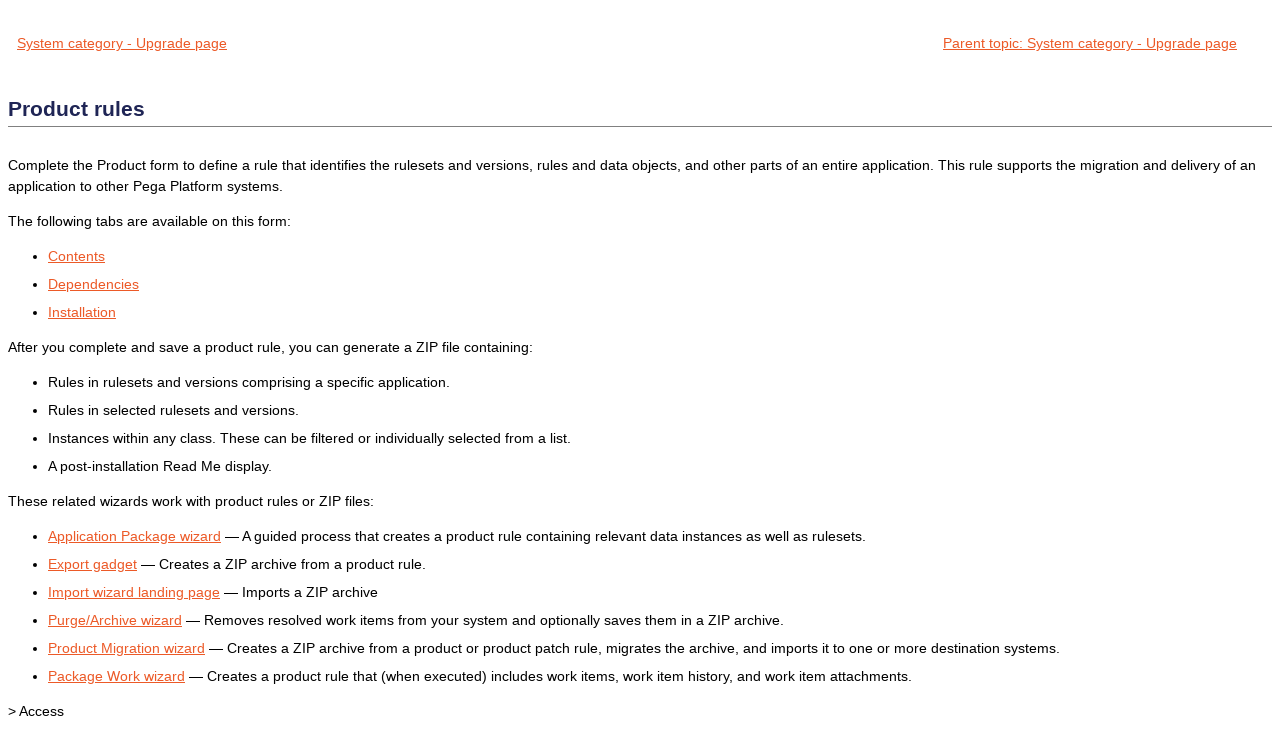

--- FILE ---
content_type: text/html
request_url: https://community.pega.com/sites/pdn.pega.com/files/help_v74/rule-/rule-admin-/rule-admin-product/main.htm
body_size: 2840
content:

<!DOCTYPE html
  SYSTEM "about:legacy-compat">
<html xmlns="http://www.w3.org/1999/xhtml" xml:lang="en-us" lang="en-us">
<head><meta http-equiv="Content-Type" content="text/html; charset=UTF-8" />        
      <meta name="copyright" content="(C) Copyright 2018" /><meta name="DC.rights.owner" content="(C) Copyright 2018" /><meta name="DC.Type" content="concept" /><meta name="DC.Title" content="Product rules" /><meta name="abstract" content="Complete the Product form to define a rule that identifies the rulesets and versions, rules and data objects, and other parts of an entire application. This rule supports the migration and delivery of an application to other Pega Platform systems." /><meta name="description" content="Complete the Product form to define a rule that identifies the rulesets and versions, rules and data objects, and other parts of an entire application. This rule supports the migration and delivery of an application to other Pega Platform systems." /><meta name="DC.Relation" scheme="URI" content="../../../basics/v6portal/landingpages/system/upgrade.htm" /><meta name="DC.Relation" scheme="URI" content="../../../rule-/rule-admin-/rule-admin-product/new.htm" /><meta name="DC.Relation" scheme="URI" content="../../../rule-/rule-admin-/rule-admin-product/contents.htm" /><meta name="DC.Relation" scheme="URI" content="../../../rule-/rule-admin-/rule-admin-product/sm-listing-rule-dependencies-tsk.htm" /><meta name="DC.Relation" scheme="URI" content="../../../rule-/rule-admin-/rule-admin-product/installation.htm" /><meta name="DC.Relation" scheme="URI" content="../../../tools/importexport/migration-con.htm#Tools_for_migrating_rules_and_data" /><meta name="DC.Format" content="XHTML" /><meta name="DC.Identifier" content="About_Product_rules" /><link rel="stylesheet" type="text/css" href="../../../oxygen-webhelp/resources/css/commonltr.css?buildId=@@WEBHELP_BUILD_NUMBER@@"><!----></link><title>Product rules</title><!--  Generated with Oxygen version @@WEBHELP_VERSION@@, build number @@WEBHELP_BUILD_NUMBER@@.  --><link rel="stylesheet" type="text/css" href="../../../oxygen-webhelp/resources/css/webhelp_topic.css?buildId=@@WEBHELP_BUILD_NUMBER@@"><!----></link><link rel="stylesheet" type="text/css" href="../../../oxygen-webhelp/resources/skins/skin.css?buildId=@@WEBHELP_BUILD_NUMBER@@" /><link rel="stylesheet" type="text/css" href="../../../TESTpega.css" /><script type="text/javascript"><!--
          
          var prefix = "../../../procomhelpmain.htm";
          
          --></script><script type="text/javascript" src="../../../oxygen-webhelp/resources/js/jquery-3.1.1.min.js"><!----></script><script type="text/javascript" src="../../../oxygen-webhelp/resources/js/jquery.cookie.js"><!----></script><script type="text/javascript" src="../../../oxygen-webhelp/resources/js/jquery.highlight-3.js"><!----></script><script type="text/javascript" charset="utf-8" src="../../../oxygen-webhelp/resources/js/log.js?buildId=@@WEBHELP_BUILD_NUMBER@@"><!----></script><script type="text/javascript" charset="utf-8" src="../../../oxygen-webhelp/resources/js/webhelp_topic.js?buildId=@@WEBHELP_BUILD_NUMBER@@"><!----></script></head>
<body onload="highlightSearchTerm()" class="frmBody" id="About_Product_rules">
<header role="banner"><table class="nav"><tbody><tr><td colspan="2"><div id="printlink"><a href="javascript:window.print();" title="Print this page"></a></div><div id="permalink"><a href="#" title="Link to this page"></a></div></td></tr><tr><td style="width:75%;"><span class="topic_breadcrumb_links"><span class="topic_breadcrumb_link"><a class="navheader_parent_path" href="../../../basics/v6portal/landingpages/system/upgrade.htm" title="System Upgrade landing page">System category - Upgrade page</a></span></span></td><td><span id="topic_navigation_links" class="navheader">
<span class="navparent"><a class="link" href="../../../basics/v6portal/landingpages/system/upgrade.htm" title="System Upgrade landing page"><span class="navheader_label">Parent topic</span><span class="navheader_separator">: </span><span class="navheader_linktext">System category - Upgrade page</span></a></span>  </span></td></tr></tbody></table></header><main role="main"><article role="article" aria-labelledby="ariaid-title1">
  <h1 class="title topictitle1" id="ariaid-title1">Product rules</h1>

  
  <div class="body conbody"><p class="shortdesc">
    Complete the Product form to define a rule that identifies the rulesets and versions, rules and data objects, and other parts of an entire application. This rule supports the migration and delivery of an application to other
    <span class="keyword">Pega Platform</span>
    systems.
  </p>

    <p class="p">The following tabs are available on this form:</p>

    <ul class="ul">
      <li class="li">
        <a class="xref" href="contents.htm#Product_rules___Completing_the_Contents_tab" title="Complete this tab to identify the applications, rulesets, data instances, and other objects that make up the product or application.">Contents</a>
      </li>

      <li class="li">
        <a class="xref" href="sm-listing-rule-dependencies-tsk.htm#Product_rules___Listing_product_dependencies_for_" title="Product rules – Listing product dependencies for Pega-supplied applications">Dependencies</a>
      </li>

      <li class="li">
        <a class="xref" href="installation.htm#Product_form___Completing_the_Installation_tab" title="Product form – Completing the Installation tab">Installation</a>
      </li>

    </ul>

    <p class="p">
      
    </p>

    <p class="p">
      
    </p>

    <p class="p">
      
    </p>

    <p class="p">
      
    </p>

    <p class="p">
      
      After you complete and save a product rule, you can generate a ZIP file containing:
    </p>

    <ul class="ul">
      <li class="li">Rules in rulesets and versions comprising a specific application.</li>

      <li class="li">Rules in selected rulesets and versions.</li>

      <li class="li">Instances within any class. These can be filtered or individually selected from a list.</li>

      <li class="li">A post-installation Read Me display.</li>

    </ul>

    <p class="p">These related wizards work with product rules or ZIP files:</p>

    <ul class="ul">
      <li class="li">
        <a class="xref" href="../../../tools/applicationpackage/sm-app-pack-wizard-con.htm#Application_Packaging_wizard" title="Use the Application Packaging wizard to package an application in a product rule for export to a .zip file or migration to another server.">Application Package wizard</a>
        — A guided process that creates a product rule containing relevant data instances as well as rulesets.
      </li>

      <li class="li">
        <a class="xref" href="../../../tools/moverules/moverules1.htm#Export_gadget" title="Use the Export tab to export rules from a Pega Platform system into an archive file. You can copy all rules in a specific ruleset and version, all rules in a full ruleset, and all rules and data instances defined in a product rule or patch rule.">Export gadget</a>
        — Creates a ZIP archive from a product rule.
      </li>

      <li class="li">
        <a class="xref" href="../../../tools/moverules/moverules4.htm#Import_wizard_landing_page">Import wizard landing page</a>
        — Imports a ZIP archive
      </li>

      <li class="li">
        <a class="xref" href="../../../tools/purgearchive/aboutpurgearchivewizard.htm#Purge_Archive_wizards" title="In a production application, work item data volume can grow to a size where hundreds of megabytes of database storage is required. The Purge/Archive wizards enable you to use an agent to automatically delete old work item data from the respective tables or store them in archive files. Purging and archiving old work items and their related history and attachment records helps maintain system performance by reducing database processing demands.">Purge/Archive wizard</a>
        — Removes resolved work items from your system and optionally saves them in a ZIP archive.
      </li>

      <li class="li">
        <a class="xref" href="../../../tools/productmigration/productmigration_wizard.htm#Migrating_products_from_the_user_interface" title="Use the Product Migration wizard to perform easy product migrations from the user interface, as compared to complex migrations from the command line. The wizard simplifies the management of rule assets across Pega Platform systems.">Product Migration wizard</a>
        — Creates a ZIP archive from a product or product patch rule, migrates the archive, and imports it to one or more destination systems.
      </li>

      <li class="li">
        <a class="xref" href="../../../tools/packagework/aboutpackagework.htm#Package_Work_wizard" title="The Package Work wizard enables you to quickly create a product rule that contains work items, assignments, history, and attachments. After you create the product rule, you can use the wizard to go directly to the Product Migration wizard, which enables you efficiently transfer the product to multiple systems.">Package Work wizard</a>
        — Creates a product rule that (when executed) includes work items, work item history, and work item attachments.
      </li>

    </ul>

    <p class="p">
      
      &gt;
      Access
    </p>

    <p class="p">Use the Records Explorer to list all the product rules that are available to you.</p>

    <p class="p">
      
      &gt;
      Category
    </p>

    <p class="p">
      
      Product rules are instances of the
      <span class="keyword apiname">Rule-Admin-Product</span>
      class. They belong to the SysAdmin category. Product rules are sometimes informally called RAP rules.
    </p>

    <p class="p"></p>

    <p class="p">
      
      
    </p>

  </div>

  
<nav role="navigation" class="related-links">
<ul class="ullinks">
<li class="link ulchildlink"><strong><a href="../../../rule-/rule-admin-/rule-admin-product/new.htm">Product rules –</a></strong><br />
     Product rules –     <span class="ph">     Completing the Create, Save As, or Specialization form    </span>   </li>
<li class="link ulchildlink"><strong><a href="../../../rule-/rule-admin-/rule-admin-product/contents.htm">Product rules – Completing the Contents tab</a></strong><br />
Complete this tab to identify the applications, rulesets, data instances, and other objects that make up the product or application.</li>
<li class="link ulchildlink"><strong><a href="../../../rule-/rule-admin-/rule-admin-product/sm-listing-rule-dependencies-tsk.htm">Product rules – Listing product dependencies for</a></strong><br />
     Product rules – Listing product dependencies for     <span class="keyword">Pega-supplied applications</span>   </li>
<li class="link ulchildlink"><strong><a href="../../../rule-/rule-admin-/rule-admin-product/installation.htm">Product form - Completing the Installation tab</a></strong><br />
Product form – Completing the Installation tab</li>
</ul>

<div class="linklist linklist">
<div class="related_link"><a class="navheader_parent_path" href="../../../tools/importexport/migration-con.htm#Tools_for_migrating_rules_and_data" title="You can migrate rules and data between instances of Pega Platform by using interactive tools in Designer Studio or by using command-line tools. You can develop rules on one system and deploy them on other systems.">Tools for migrating rules and data</a></div></div>
</nav></article></main><footer role="contentinfo"><div class="navfooter"><!---->
<span class="navparent"><a class="link" href="../../../basics/v6portal/landingpages/system/upgrade.htm" title="System Upgrade landing page"><span class="navheader_label">Parent topic</span><span class="navheader_separator">: </span><span class="navheader_linktext">System category - Upgrade page</span></a></span>  </div></footer></body>
</html>

--- FILE ---
content_type: text/css
request_url: https://community.pega.com/sites/pdn.pega.com/files/help_v74/TESTpega.css
body_size: 1594
content:
/*
     * Generated by oXygen Webhelp Skin Builder
     * http://www.oxygenxml.com/webhelp-skin-builder
     */

a {
  color: #EC5A28;
  font-size: inherit;
}
#splitterContainer .menuItemSelected {
  background-color: rgb(249, 249, 249);
}
#splitterContainer .hasSubMenuClosed {
  background-color: rgba(0, 0, 0, 0);
}
#splitterContainer .hasSubMenuOpened {
  background-color: rgba(0, 0, 0, 0);
}
a.xref {
  color: rgb(236, 90, 40);
  font-weight: 400;
  font-family: "Open Sans", sans-serif;
  font-style: normal;
  font-size: 14px;
}
a:visited {
  color: #ABA9AB;
}
a.xref:visited {
  color: rgb(236, 90, 40);
  font-weight: 400;
  font-family: "Open Sans", sans-serif;
  font-style: normal;
  font-size: 14px;
}
a:hover {
  color: #00A6A7;
}
#splitterContainer .menuItemSelected:hover {
  background-color: rgb(249, 249, 249);
}
#splitterContainer .topic:not(.menuItemSelected):hover {
  color: rgb(0, 0, 128);
  font-weight: 700;
  font-family: arial, helvetica, tahoma, sans-serif;
  font-style: normal;
  font-size: 14px;
}
#splitterContainer .hasSubMenuOpened:hover {
  background-color: rgba(0, 0, 0, 0);
}
a.xref:hover {
  color: rgb(236, 90, 40);
  font-weight: 400;
  font-family: "Open Sans", sans-serif;
  font-style: normal;
  font-size: 14px;
}
div {
  font-size: 14px;
}
body {
  background-color: transparent;
  font-family: "Open Sans", sans-serif;
  font-size: 14px;
  font-style: normal;
  font-weight: normal;
  line-height: 21px;
  color: black;
  margin-bottom: 14px;
  text-align: left;
  hyphens: none;
}
h1 {
  page-break-before: always;
  font-size: 21px;
  font-weight: bold;
  color: #1F2555;
  margin-top: 7px;
  margin-right: 0px;
  margin-bottom: 28px;
  margin-left: 0px;
}
h2 {
  font-family: "Open Sans Semibold", sans-serif;
  font-size: 18px;
  color: #00A6A7;
  margin-top: 14px;
  margin-right: 0px;
  margin-bottom: 14px;
  margin-left: 0px;
}
h3 {
  font-size: 14px;
  font-weight: bold;
  color: #EC5A28;
}
h1.topictitle1 {
  font-family: "Open Sans", sans-serif;
  font-size: 21px;
  font-weight: bold;
  color: #1f2555;
  background-color: white;
  box-shadow: none;
  border-bottom-width: 1px;
  border-bottom-style: solid;
  border-bottom-color: gray;
  padding-top: 28px;
  padding-right: 0px;
  padding-bottom: 7px;
  padding-left: 0px;
  margin-bottom: 28px;
}
h2.sectiontitle {
  font-family: "Open Sans Semibold", sans-serif;
  font-size: 18px;
  color: #00A6A7;
  background-color: white;
  box-shadow: none;
  padding-top: 14px;
  padding-right: 0px;
  padding-bottom: 0px;
  padding-left: 0px;
}

p.userinput {
  font-family: "Roboto Mono", "Crete Round", monospace;
  font-size: 14px;
  text-indent: 21px;
}
span.apiname {
  font-family: "Roboto Mono", "Crete Round", monospace;
  font-size: 14px;
  font-style: italic;
  line-height: normal;
  text-indent: 21px;
}
code {
  font-family: "Courier New", Courier, monospace;
  font-size: 14px;
  font-style: normal;
}
.codeph {
  text-indent: 21px;
}
.choices:before {
    content: "Choose from:  ";
    font-weight: bold;
}

.prereq:before {
    content: "Prerequisites:  ";
    font-weight: normal;
    color: white;
    background-color: #344780;
}
.postreq:before {
    content: "What to do next:  ";
    font-weight: normal;
    color: white;
    background-color: #344780;
}
.stepresult, .result {
    border-left-style: solid;
    border-width: 3px;
    border-color: #344780;
    background-color: #E8EAEF;
    padding: 10px;
    margin-top: 10px;
    margin-bottom: 10px;
}

/*  BUG-357429 */
ul.ullinks {
   list-style-type: disc;
}
/*  BUG-357420 */
.linklist:before    {
	font-weight: bold;
	content: "Related information: ";
}

.notetitle,
div[class="note"]>h3{
    background-image: none;
    background-repeat:no-repeat;
    padding:4px 4px 4px 23px;
}

.note {
    background-color: white;
     text-decoration: none;
     background-image: none;
     content: "Note: ";
}
.note>span{
    background-image: none !important;
}
.stepresult:before, .result:before {
  content: "Result:  ";
  font-weight: bold;
}
.entry {
    vertical-align: top;
}
/* BUG-346435 -- Remove the dotted line from mencascade separator and bold the angle bracket. */
abbr, abbr[title] {
  text-decoration: none;
  border-bottom: none;
  font-weight: bold;
}
/* BUG-352429 -- <li outputclass="optional"> */
li.optional:before {
    content: "Optional: ";
    font-weight: bold;
}
p.dt {
  font-weight: bold;
  color: #00A6A7;
  margin-top: 3.5px;
  margin-left: 21px;
  page-break-after: avoid;
}
dt {
  font-weight: bold;
  color: #00A6A7;
  margin-top: 3.5px;
  margin-left: 21px;
  page-break-after: avoid;
}
p.dd {
  margin-top: 3.5px;
  margin-bottom: 7px;
  margin-left: 21px;
}
dd {
  margin-top: 3.5px;
  margin-bottom: 7px;
  margin-left: 21px;
}
ul {
  margin-top: 7px;
  list-style-type: disc;
}
ol {
  margin-top: 7px;
}
li {
  margin-top: 7px;
}
#header #productTitle H1 {
  font-family: "Open Sans", sans-serif;
  font-size: 21px;
  font-weight: bold;
  color: #FFFFFF;
  background-color: transparent;
  margin-top: 14px;
  margin-right: 7px;
  margin-bottom: 7px;
  margin-left: 7px;
  font-style: normal;
}
#header #lHeader {
  background-color: #1F2555;
}
#header .tab.selectedTab {
  font-size: 14px;
  font-weight: bold;
  color: #1F2555;
  background-color: #FFFFFF;
  padding-top: 7px;
  padding-right: 7px;
  padding-bottom: 7px;
  padding-left: 7px;
  margin-top: 1px;
  margin-right: 1px;
  margin-bottom: 1px;
  margin-left: 1px;
}
#header .tab:not(.selectedTab) {
  font-size: 14px;
  font-weight: bold;
  color: #ABA9AB;
  background-color: #FFFFFF;
  padding-top: 7px;
  padding-right: 7px;
  padding-bottom: 7px;
  padding-left: 7px;
  margin-top: 1px;
  margin-right: 1px;
  margin-bottom: 1px;
  margin-left: 1px;
}
#header .navheader_parent_path {
  font-size: 14px;
  font-weight: bold;
  color: #F9CB55;
  margin-top: 7px;
  margin-right: 7px;
  margin-bottom: 7px;
  margin-left: 7px;
  font-family: "Open Sans", sans-serif;
  font-style: normal;
}
.topic_breadcrumb_link + .topic_breadcrumb_link:before {
  content: ">";
  color: #F9CB55;
  margin-top: 3.5px;
  margin-right: 3.5px;
  margin-bottom: 3.5px;
  margin-left: 3.5px;
}
li a {
  color: #EC5A28;
  font-size: 14px;
}
a:link {
  color: #EC5A28;
}
a:focus {
  color: #00A6A7;
}
a:active {
  color: #00A6A7;
}
th {
  font-weight: bold;
  color: white;
  background-color: #1F2555;
  text-align: left;
  padding-top: 7px;
  padding-right: 7px;
  padding-bottom: 7px;
  padding-left: 7px;
}

td {
  color: rgb(0, 0, 0);
  font-weight: 400;
  font-family: "Open Sans", sans-serif;
  font-style: normal;
  font-size: 14px;
 /*  color: #1F2555; */
  text-align: left;
  padding-top: 7px;
  padding-right: 7px;
  padding-bottom: 7px;
  padding-left: 7px;
}
table.nav td + td {
  text-align: left;
}
caption {
  display: table-caption;
  font-weight: bold;
  color: #00A6A7;
  text-align: center;
  padding-top: 7px;
  padding-right: 7px;
  padding-bottom: 7px;
  padding-left: 7px;
}
figure {
  font-style: italic;
  font-weight: bold;
  color: #00A6A7;
  text-align: center;
  width: 60%;
  padding-top: 7px;
  padding-right: 7px;
  padding-bottom: 7px;
  padding-left: 7px;
}
#oldFrames {
  background-image: url("https://www.oxygenxml.com/webhelp-skin-builder/dita/oxygen-webhelp/resources/img/frames.png");
}
#header #customLogo {
  background-image: url("oxygen-webhelp/resources/img/pega_logo_horizontal_reverse_rgb.png");
  background-size: contain;
  width: 200px;
  height: 70px;
  display: inline-block;
}
#header #tocMenu {
  background-color: rgba(0, 0, 0, 0);
}
#header .link {
  color: rgb(236, 90, 40);
  font-weight: 400;
  font-family: "Open Sans", sans-serif;
  font-style: normal;
  font-size: 14px;
}
#header #space {
  background-color: rgb(211, 225, 241);
}
#splitterContainer #leftPane {
  background-color: rgb(255, 255, 255);
}
.hasSubMenuClosed {
  background-image: url("https://www.oxygenxml.com/webhelp-skin-builder/dita/oxygen-webhelp/resources/img/book_closed16.png");
}
#splitterContainer .topic:not(.menuItemSelected) {
  color: rgb(0, 0, 128);
  font-weight: 400;
  font-family: arial, helvetica, tahoma, sans-serif;
  font-style: normal;
  font-size: 14px;
}
#splitterContainer .hasSubMenuClosed:hover {
  background-color: rgba(0, 0, 0, 0);
}
#splitterContainer .splitbarV {
  background-color: rgb(238, 238, 238);
}
.frmBody {
  background-color: rgba(0, 0, 0, 0);
}
.title.topictitle1 {
  background-color: rgb(255, 255, 255);
}
.title.sectiontitle {
  background-color: rgb(236, 236, 236);
}
.title.topictitle2 {
  background-color: rgb(236, 236, 236);
}
.shortdesc {
  color: rgb(0, 0, 0);
  font-weight: 400;
  font-family: "Open Sans", sans-serif;
  font-style: normal;
  font-size: 14px;
}
.p {
  color: rgb(0, 0, 0);
  font-weight: 400;
  font-family: "Open Sans", sans-serif;
  font-style: normal;
  font-size: 14px;
}
.example {
  color: rgb(0, 0, 0);
  font-weight: 400;
  font-family: "Open Sans", sans-serif;
  font-style: normal;
  font-size: 14px;
}
.dl {
  color: rgb(31, 37, 85);
  font-weight: 400;
  font-family: "Open Sans", sans-serif;
  font-style: normal;
  font-size: 13.3333px;
}
.dt {
  color: rgb(0, 166, 167);
  font-weight: 700;
  font-family: "Open Sans", sans-serif;
  font-style: normal;
  font-size: 13.3333px;
}
.dd {
  color: rgb(31, 37, 85);
  font-weight: 400;
  font-family: "Open Sans", sans-serif;
  font-style: normal;
  font-size: 13.3333px;
}
a.xref:active {
  color: rgb(236, 90, 40);
  font-weight: 400;
  font-family: "Open Sans", sans-serif;
  font-style: normal;
  font-size: 14px;
}
.p .image {
  background-color: rgba(0, 0, 0, 0);
}
:not(p) > .image {
  background-color: rgba(0, 0, 0, 0);
}
.tablecap {
  color: rgb(0, 166, 167);
  font-weight: 700;
  font-family: "Open Sans", sans-serif;
  font-style: normal;
  font-size: 14px;
}
span.uicontrol {
  color: rgb(0, 0, 0);
  font-weight: 700;
  font-family: "Open Sans", sans-serif;
  font-style: normal;
  font-size: 14px;
}
span.wintitle {
  color: rgb(0, 0, 0);
  font-weight: 400;
  font-family: "Open Sans", sans-serif;
  font-style: normal;
  font-size: 14px;
}
.footer a {
  color: rgb(68, 68, 68);
  font-weight: 400;
  font-family: "Open Sans", sans-serif;
  font-style: normal;
  font-size: 12.6px;
}
